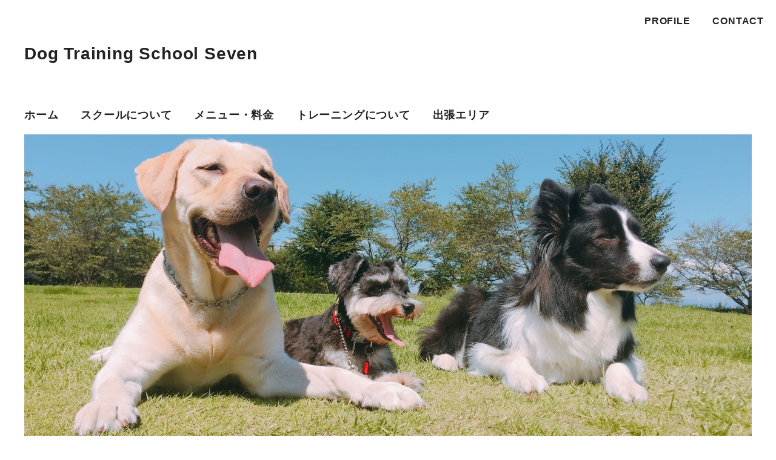

--- FILE ---
content_type: text/html; charset=UTF-8
request_url: https://www.dogtrainingschool-seven.jp/
body_size: 7705
content:
<!doctype html>
<html>

<head prefix="og: http://ogp.me/ns#">
    <meta charset="UTF-8">
    <meta name="google-site-verification" content="fJZwIw3GIItos2wbEJprc9b-oq6ugGLPYw8NeIqt6OU" />
    <title>Dog Training School Seven</title>
    <meta name="Description" content="ドッグトレーニングセブンではワンちゃんと飼い主様が毎日笑顔で過ごせるようサポートします。"/>    <meta name="keywords" content="熊谷市,犬,しつけ,ドッグスクール" />
    <meta property="og:type" content="website">
<meta property="og:title" content="Dog Training School Seven" />
<meta property="og:url" content="https://www.dogtrainingschool-seven.jp" />
<meta property="og:description" content="ドッグトレーニングセブンではワンちゃんと飼い主様が毎日笑顔で過ごせるようサポートします。" />
<meta property="og:image" content="https://static.toriaez.jp/uploads/images/q0806/240400684627.JPG" />
<meta name="twitter:card" content="summary" />
<meta name="twitter:title" content="Dog Training School Seven" />
<meta name="twitter:description" content="ドッグトレーニングセブンではワンちゃんと飼い主様が毎日笑顔で過ごせるようサポートします。" />
<meta name="twitter:image" content="https://static.toriaez.jp/uploads/images/q0806/240400684627.JPG" />


    <!--レスポンシブ対応のためviewport挿入-->
    <meta name="viewport" content="width=device-width, initial-scale=1.0, user-scalable=yes">
    <script src="https://assets.toriaez.jp/templates/js/jquery.1.11.0.min.js"></script>

    <!-- drawerMenu -->
    <script src="https://assets.toriaez.jp/templates/js/simpletemplate/drawerMenu.js"></script>
    <!-- //drawerMenu -->

    <!-- pageTop -->
    <script src="https://assets.toriaez.jp/templates/js/simple_start234/common.js""></script>
    <!-- //pageTop -->

    <!-- stylesheet -->
    <link href="https://assets.toriaez.jp/thp2/pc/css/234/reset.css" rel="stylesheet" media="all" />
    <link href="https://assets.toriaez.jp/thp2/pc/css/234/style.css" rel="stylesheet" media="all" />    <link href="https://assets.toriaez.jp/thp2/pc/css/common/other.css" rel="stylesheet" media="all" />
    <!-- stylesheet end -->

    	<script type="text/javascript" src="https://assets.toriaez.jp/templates/js/blogtool/js/setHeaders.js"></script>
	<script type="text/javascript">
	<!--
	$(function(){
 		$('#blog .list').load('/blogtool/rss');
	});
	//-->
	</script>
	
    		    <!-- popUp -->
	<script src="https://assets.toriaez.jp/templates/js/Magnific-Popup-master/jquery.magnific-popup.min.js"></script>
	<link href="https://assets.toriaez.jp/templates/js/Magnific-Popup-master/magnific-popup.css" rel="stylesheet">
     <!-- //popUp -->
	<script>
	$(function(){
    	$('.sectionBoxImg').magnificPopup({
       		delegate: 'a',
       		type: 'image',
       		gallery: {
            enabled:true
       	    }
    	});
	});
	</script>
	    	
    
    
    <script>
const _acc_user_id = 3635;
const _acc_post_domain = 'user.toriaez-hp.jp';
</script>
<script type="text/javascript" src="https://front-static.toriaez-hp.jp/front-static/js/api/analytics_api.js"></script><script type="application/ld+json">{"@context":"https://schema.org","@graph":[{"@type":"Organization","url":"https://www.dogtrainingschool-seven.jp","name":"Dog Training School Seven"},{"@type":"WebSite","url":"https://www.dogtrainingschool-seven.jp","name":"Dog Training School Seven"},{"@type":"WebPage","url":"https://www.dogtrainingschool-seven.jp","name":"Dog Training School Seven"}]}</script></head>

<body id="top">
    <div class="wrapper">

        <!-- ========== ハンバーガーボタン ==========-->
        <a id="humBtn" href="#"><span></span><span></span><span></span></a>
        <!-- ==========//ハンバーガーボタン ==========-->

        <!-- ========== header ラッパー========== -->
        <div id="headWrapper">

            <!-- ========== header ========== -->
            <header>
                <!--TOPページのみサイトタイトルをh1タグで囲む-->
                				<h1 id="siteTtl"><a href="https://www.dogtrainingschool-seven.jp">Dog Training School Seven</a></h1>
				            </header>
            <!-- ========== //header ========== -->

            <!-- ========== navigation ラッパー========== -->
            <div class="navWrapper">

                <!-- ========== navigation ========== -->
                <nav id="globalNav">
<ul class="parent">
<li><a href="https://www.dogtrainingschool-seven.jp">ホーム</a></li>
<li><a href="https://www.dogtrainingschool-seven.jp/cont1/main.html">スクールについて</a>
</li>
<li><a href="https://www.dogtrainingschool-seven.jp/cont2/main.html">メニュー・料金</a>
<ul class="child"><li><a href="https://www.dogtrainingschool-seven.jp/cont2/11.html">カウンセリング</a></li>
<li><a href="https://www.dogtrainingschool-seven.jp/cont2/12.html">プライベートレッスン</a></li>
<li><a href="https://www.dogtrainingschool-seven.jp/cont2/14.html">幼稚園（Ｄａｙトレーニング）</a></li>
</ul></li>
<li><a href="https://www.dogtrainingschool-seven.jp/cont3/main.html">トレーニングについて</a>
</li>
<li><a href="https://www.dogtrainingschool-seven.jp/cont4/main.html">出張エリア</a>
</li>

</ul>
</nav>

                <!--/globalNav-->

                                <nav id="headNav">
                    <ul>
                    <li><a href="https://www.dogtrainingschool-seven.jp/profile.html">PROFILE</a></li>                                        <li><a href="https://www.dogtrainingschool-seven.jp/form.html">CONTACT</a></li>                    </ul>
                </nav>
                                <!--/headNav-->

                                <aside class="sp">
                    <!-- ////// SNSリンク ////// -->
                    <ul class="snsLink">
                                                            <li class="ig"><a href="" target="_blank"><img src="https://assets.toriaez.jp/thp2/pc/images/common/icon/ico-ig_001.png" alt="Instagram"></a></li>                                        </ul>
                    <!--/snsLink-->
                </aside>
                
                <!-- ========== //navigation ========== -->
            </div>
            <!-- ========== //navigation ラッパー========== -->

        </div>
        <!-- ========== //header ラッパー========== -->

                <!-- ========== topSlider ========== -->
        <div id="topSlider" class="mainSlideWrap">
            <div id="mainSlideIn">
                <ul id="mainSlide">
                <li class="slide01"><img src="https://static.toriaez.jp/uploads/images/q0806/240400684627.JPG" style="top:-38.622754491017965%;"></li><li class="slide02"><img src="https://static.toriaez.jp/uploads/images/q0806/141596829313.JPG" style="top:-24.251497005988025%;"></li><li class="slide03"><img src="https://static.toriaez.jp/uploads/images/q0806/897519770007.JPG" style="top:-54.79041916167665%;"></li><li class="slide04"><img src="https://static.toriaez.jp/uploads/images/q0806/779509833654.JPG" style="top:-20.958083832335326%;"></li><li class="slide05"><img src="https://static.toriaez.jp/uploads/images/q0806/008616008697.JPG" style="top:-99.7005988023952%;"></li>
                </ul>
            </div>
        </div>
        <!-- ========== //topSlider ========== -->
        
        <!-- ========== mainArea ========== -->
        <main id="mainArea">

                        <!-- ////// ホームページ説明文 //////-->
            <article id="siteDescription">
             埼玉県熊谷市にあるドッグスクール<br />
＊ドッグトレーニングスクール　セブン＊です。<br />
穏やかで優しい犬を育てています。<br />
sevenでは、犬の行動を正す事と飼い主様が犬を知り<br />
愛犬を導けるリーダーになれるようサポートします。
            </article>
            <!--/siteDescription-->
            
                        <!-- ////// 最新情報 ////// -->
            <article id="newsTopics">
            <p class="extraTtl">NEWS</p>
            <ul class="list">
                        <li><time datetime="%2024-%07-%07" itemprop="datepublished">2024.07.07</time>
            たくさんのお問い合わせをありがとうございます。
これからのご新規受付をご紹介制とさせていただきます。
今後、不定期・少数枠にはなりますが紹介無しの受付も検討しております。
その際には、ホームページとインスタグラムにてお知らせをいたします。
                        </li>
                        <li><time datetime="%2024-%06-%06" itemprop="datepublished">2024.06.06</time>
            たくさんのお問い合わせをありがとうございます。
現在、Ｄａｙトレーニングは生徒さんでいっぱいな為
受付停止中です。
                        </li>
                        <li><time datetime="%2024-%03-%03" itemprop="datepublished">2024.03.03</time>
            大変お待たせいたしました。
新規受付再開いたします。
ご予約はお問い合わせフォームのメールへお願いします。
                        </li>
                        <li><time datetime="%2023-%06-%01" itemprop="datepublished">2023.06.01</time>
            ただいま全コース生徒さんでいっぱいな為、カウンセリングトレーニングの受付を一時停止させて頂きます。
再開の際には、ホームページとインスタグラムにてお知らせいたします。
                        </li>
                        <li><time datetime="%2023-%05-%01" itemprop="datepublished">2023.05.01</time>
            お問い合わせはメールのみの受付になります。
お手数をおかけしますがよろしくお願いいたします。
                        </li>
                        <li><time datetime="%2023-%01-%01" itemprop="datepublished">2023.01.01</time>
            あけましておめでとうございます
本年もどうぞよろしくお願いいたします。
                        </li>
                        <li><time datetime="%2022-%10-%11" itemprop="datepublished">2022.10.11</time>
            新規カウンセリングトレーニングのご予約は12月からのご予約になります。どうぞよろしくお願いいたします。
                        </li>
                        <li><time datetime="%2021-%12-%01" itemprop="datepublished">2021.12.01</time>
            只今全てのコース、ご予約で埋まっております。
ご新規様のカウンセリングは数ヵ月待ちの状態です。
ホームステイコースのご予約は2022年6月以降になります。
                        </li>
                        <li><time datetime="%2021-%01-%01" itemprop="datepublished">2021.01.01</time>
            あけましておめでとうございます。
本年もよろしくお願いいたします。
                        </li>
                        <li><time datetime="%2019-%09-%04" itemprop="datepublished">2019.09.04</time>
            トイプードル マリリンちゃん ８ヵ月 預かりコースご入学
                        </li>
                        <li><time datetime="%2019-%08-%24" itemprop="datepublished">2019.08.24</time>
            ポメラニアン 和ちゃん １歳 預かりコースご入学
                        </li>
                        <li><time datetime="%2019-%07-%18" itemprop="datepublished">2019.07.18</time>
            ミニチュアダックス さらちゃん３才 預かりコースご入学
                        </li>
                        <li><time datetime="%2019-%06-%02" itemprop="datepublished">2019.06.02</time>
            ラブラドール ベルちゃん ミックス犬 ちびちゃん 出張コースご入学
                        </li>
                        <li><time datetime="%2019-%05-%27" itemprop="datepublished">2019.05.27</time>
            ミニチュアダックス うみ君 8ヶ月 出張コースご入学
                        </li>
                        <li><time datetime="%2019-%05-%22" itemprop="datepublished">2019.05.22</time>
            フラットコーテッドレトリバー ２才 出張コースご入学
                        </li>
                        <li><time datetime="%2019-%05-%02" itemprop="datepublished">2019.05.02</time>
            ゴールデンレトリバー りこちゃん ８ヵ月 日帰りコースご入学
                        </li>
                        <li><time datetime="%2019-%04-%20" itemprop="datepublished">2019.04.20</time>
            柴犬　めいちゃん 10ヶ月 預かりコースご入学
                        </li>
                        <li><time datetime="%2019-%03-%01" itemprop="datepublished">2019.03.01</time>
            ラブラドール レトリバー ラブちゃん ８歳 通学コースご入学
                        </li>
                        <li><time datetime="%2019-%02-%07" itemprop="datepublished">2019.02.07</time>
            トイプードル ちゃちゃ君 ３歳 お預かりコースご入学
                        </li>
                        <li><time datetime="%2018-%11-%21" itemprop="datepublished">2018.11.21</time>
            ラブラドール レトリバー るる君 4ヶ月 通学・出張コースご入学
                        </li>
                        <li><time datetime="%2018-%10-%01" itemprop="datepublished">2018.10.01</time>
            柴犬 桃ちゃん ５ヶ月 お預かりコースご入学
                        </li>
                        <li><time datetime="%2018-%10-%01" itemprop="datepublished">2018.10.01</time>
            ポメラニアン わた君 通学コース ご入学
                        </li>
                        <li><time datetime="%2018-%09-%01" itemprop="datepublished">2018.09.01</time>
            トイプードル 3才 はなちゃん 出張コースご入学
                        </li>
                        <li><time datetime="%2018-%07-%24" itemprop="datepublished">2018.07.24</time>
            オーストラリアンラブラドゥードゥル 4ヶ月 キアヌ君 通学コースご入学
                        </li>
                        <li><time datetime="%2018-%07-%24" itemprop="datepublished">2018.07.24</time>
            ミニチュアダック れん君 くー君 出張コースご入学
                        </li>
                        <li><time datetime="%2018-%07-%01" itemprop="datepublished">2018.07.01</time>
            ヨークシャーテリア　アダム君 のあちゃん 出張コースご入学
                        </li>
                        <li><time datetime="%2018-%06-%09" itemprop="datepublished">2018.06.09</time>
            6月23日 アキモトコーヒーロースターズ様にて☆人と犬がもっと仲良くなれる☆トークイベントを行います。
定員５名。詳しくはアキモトさんフェイスブックにて。
お気軽にお問合せください。
                        </li>
                        <li><time datetime="%2018-%06-%09" itemprop="datepublished">2018.06.09</time>
            柴犬 りく君 5ヶ月 お預かりコースご入学
                        </li>
                        <li><time datetime="%2018-%06-%09" itemprop="datepublished">2018.06.09</time>
            ゴールデンレトリバー マロン君 6ヶ月 出張コースご入学
                        </li>
                        <li><time datetime="%2018-%06-%09" itemprop="datepublished">2018.06.09</time>
            Mシュナウザー ベルちゃん 2才 お預かりコースご入学
                        </li>
                        <li><time datetime="%2018-%06-%09" itemprop="datepublished">2018.06.09</time>
            シェルティ ｋ助君 出張コースご入学
                        </li>
                        <li><time datetime="%2018-%06-%09" itemprop="datepublished">2018.06.09</time>
            トイプーmix まろ君むぎ君 出張コース ご入学
                        </li>
                        <li><time datetime="%2018-%04-%10" itemprop="datepublished">2018.04.10</time>
            新入生 柴mix 空ちゃん(8ヶ月) 通学コースご入学
                        </li>
                        <li><time datetime="%2018-%04-%10" itemprop="datepublished">2018.04.10</time>
            新入生 パグ ウィンナー君(7ヶ月)ぺヤング君(4ヶ月) 預かりコースご入学
                        </li>
                        <li><time datetime="%2018-%04-%01" itemprop="datepublished">2018.04.01</time>
            トレーニングコース、料金設定が変わりました。
                        </li>
                        <li><time datetime="%2018-%03-%29" itemprop="datepublished">2018.03.29</time>
            新入生 mix犬 ダビ君 マーク君 出張コースご入学
                        </li>
                        <li><time datetime="%2018-%03-%12" itemprop="datepublished">2018.03.12</time>
            新入生 mix犬 ディオ君 預かりコースご入学
                        </li>
                        <li><time datetime="%2018-%02-%18" itemprop="datepublished">2018.02.18</time>
            新入生 柴犬 こたろー君 預かりコースご入学
                        </li>
                        <li><time datetime="%2018-%02-%04" itemprop="datepublished">2018.02.04</time>
            新入生 チワワ うにちゃん 出張コースご入学
                        </li>
                        <li><time datetime="%2018-%01-%10" itemprop="datepublished">2018.01.10</time>
            新入生 柴犬 葉月ちゃん 通学コースご入学
                        </li>
                        <li><time datetime="%2017-%12-%28" itemprop="datepublished">2017.12.28</time>
            新入生 mix犬 こなちゃん しつけ教室コース ご入学
                        </li>
                        <li><time datetime="%2017-%12-%09" itemprop="datepublished">2017.12.09</time>
            新入生 ゴールデンドゥードゥル 馬愁君 預かりコースご入学
                        </li>
                        <li><time datetime="%2017-%12-%09" itemprop="datepublished">2017.12.09</time>
            11月３日北陸訓練士会 Mシュナウザー 紐付きの部 キキちゃん２席
臭気選別(他臭) アガー １席入賞
                        </li>
                        <li><time datetime="%2017-%03-%28" itemprop="datepublished">2017.03.28</time>
            スクールのInstagramです♪@dog.t.s.seven

                        </li>
                        <li><time datetime="%2017-%02-%02" itemprop="datepublished">2017.02.02</time>
            トレーニングコース「しつけ教室」追加しました。詳しくはお問い合わせ下さい♪
                        </li>
                        <li><time datetime="%2016-%11-%12" itemprop="datepublished">2016.11.12</time>
            ☆☆キャンペーンスタート！！☆☆
スクール開校記念といたしまして初回のカウンセリング料金（4320円）を無料とさせていただきます＾＾
勿論カウンセリングのみでも大丈夫です！
この機会に是非お問い合わせください。
                        </li>
                        <li><time datetime="%2016-%11-%11" itemprop="datepublished">2016.11.11</time>
            はじめまして！！
ドッグトレーニングスクールセブンのホームページへようこそ＾＾
愛犬の困った行動、これから飼おうと考えている方へのアドバイス等、犬の事なら当スクールにお任せ下さい！

                        </li>
                        </ul>
            <div class="moreBtn"><button>more</button></div>
            </article>
            <!--/newsTopics-->
            
            <!-- ////// 記事ボックス（画像あり） ////// -->
            
        </main>
        <!-- ========== //mainArea ========== -->


        <!-- ========== subArea ========== -->
        <aside id="subArea">

                        <!-- ////// 外部ブログ ////// -->
            <article id="blog">
                <p class="extraTtl">BLOG</p>
                <ul class="list"></ul>
                <div class="moreBtn"><a href="http://instagram.com/dog.t.s.seven" target="_blank">more</a></div>
            </article>
            <!--/blog-->
            
            <!-- ////// フリーエリア ////// -->
                                    <article id="freeArea">
            <div class="sectionBoxDiv"><span style="font-size: small;">大切な愛犬のお悩み、お困り事がありましたらご相談ください。<br>飼い主様と犬が最高のパートナーになるためのサポートをさせていただきます。<br></span></div>
            </article>
                        <!--/freeArea-->

        </aside>
        <!-- ========== //subArea ========== -->


        <!-- ========== footer ========== -->
        <footer>

            <aside>
                <!-- ////// SNSリンク ////// -->
                                <ul id="snsLink">
<li class="ig"><a href="http://instagram.com/dog.t.s.seven" target="_blank"><img src="https://assets.toriaez.jp/templates/images/common/icon/ico-ig_001.png" alt="Instagram"></a></li></ul>
                                <!--/snsLink-->

                <!-- ////// QRコード ////// -->
                <script>
    jQuery(function(){
        
        jQuery('#qrCodeNone canvas').attr('id', 'qrcodeCanvas');
        
        
        
        jQuery('#qrCode-img').css({"background-color":"#fff","padding":"15px"});
    });
</script>

<div id="qrcode" class="qrCode-imgCont">
<span id="qrCodeNone" style="display:none"></span>
<img src="[data-uri]" alt="QRコード" id="qrCode-img" class="qrCode-img">
</div>                <!--/qrcode-->
            </aside>

            <address>copyright &copy; Dog Training School Seven some rights reserved.</address>

        </footer>
        <!-- ========== //footer ========== -->


        <!-- ========== pagetop ========== -->
        <div id="pagetop">
            <a href="#"><span></span></a>
        </div>
        <!-- ========== //pagetop ========== -->

    </div>
    <!--/wrapper-->

    <!-- slider -->
		<link href="https://assets.toriaez.jp/templates/js/bxslider/jquery.bxslider.css" rel="stylesheet" media="all" />
		<script type="text/javascript" src="https://assets.toriaez.jp/templates/js/bxslider/jquery.bxslider.js"></script>
				<script>
		$(document).ready(function(){
  			            var slideH = $('.mainSlideWrapOb').height();
$('#mainSlide').bxSlider({
      			auto:true,
      			controls:true,

      			//ゆっくり
      			
      			      			//普通
      			speed: 1000,
      			pause:4000,
      			
     			 
      			     			 //フェード
      			mode:'fade',
      			
      onSlideBefore: function($slideElement){
                     var img,imgStyle,imgH;
                     var img_props = {
	    		            'top':"50%",
	    		            'transform' :"translateY(-50%)",
	    		            '-webkit-transform' :"translateY(-50%)",
	    		            '-moz-transform' :"translateY(-50%)"
	    	         };
                    img = $slideElement.children();
                    imgH =  img[0].naturalHeight;
                    console.log();
                    if( img.attr('style') !== undefined ){
                        imgStyle = img.attr('style');
                        if( imgStyle === void 0 ){
       		                $(img).css(imgStyle);
                        }
                    } else {
                        if( imgH < slideH ){
			                $(img).css(img_props);
	                    }
                   }
               },
      Loop:true
  			});

		});
		</script>
</body>

</html>


--- FILE ---
content_type: text/css
request_url: https://assets.toriaez.jp/thp2/pc/css/234/style.css
body_size: 4767
content:
/** @format */

@charset "UTF-8";

/*============================
カラー定義
==============================*/
:root {
    /*ベースカラー*/
    --base-color: #fff;
    /*テキストカラー*/
    --text-color: #222;
    /*リンクカラー*/
    --link-color: #0066ff;
}

/*============================
フォント定義
==============================*/
:root {
    /*ゴシック体*/
    --font-gothic: "Helvetica Neue", Helvetica, Arial, YuGothic, "Yu Gothic",
        游ゴシック体, 游ゴシック, "ヒラギノ角ゴ ProN W3",
        "Hiragino Kaku Gothic ProN", "ヒラギノ角ゴ Pro W3",
        "Hiragino Kaku Gothic Pro", メイリオ, Meiryo, "MS ゴシック", "MS Gothic",
        sans-serif;
    /*明朝体*/
    --font-mincho: "游明朝", "YuMincho", "ヒラギノ明朝 Pro W3",
        "Hiragino Mincho Pro", "ＭＳ Ｐ明朝", "MS PMincho", serif;
    /*丸ゴシック体*/
    --font-marugothic: "ヒラギノ丸ゴ Pro W4", "ヒラギノ丸ゴ Pro",
        "Hiragino Maru Gothic Pro", "HG丸ｺﾞｼｯｸM-PRO", "HGMaruGothicMPRO";
}

/*============================
基本設定
=============================*/
html > body {
    color: var(--text-color);
    font-family: var(--font-gothic);
    letter-spacing: 0.05em;
    font-size: 16px;
    line-height: 1.875;
}

/*回り込み解除*/
.clearfix:after {
    content: "";
    display: block;
    clear: both;
}
.clearfix:before {
    content: "";
    display: block;
    clear: both;
}
.clearfix {
    display: block;
}

table,
iframe {
    max-width: 100%;
}

/*リンク*/
a {
    color: var(--link-color);
    text-decoration: underline;
}

a:hover {
    text-decoration: none;
}

/*見出し・強調系*/
h1,
h2,
h3,
h4,
h5,
h6,
strong,
b,
th {
    font-weight: bold;
}
.extraTtl {
    font-size: 28px;
    font-weight: bold;
    margin-bottom: 0.86em;
}

/*画像*/
img {
    max-width: 100%;
    height: auto;
}

/*テーブル*/
table,
th,
td,
hr {
    border: 1px var(--text-color) solid;
}
table {
    margin: 1em 0;
}
th,
td {
    padding: 0.8rem;
}
th {
    text-align: center;
}

/*ボタン*/
.moreBtn {
    text-align: center;
    margin-top: 10px;
}
.moreBtn button {
    display: inline-block;
    padding: 0.25em 0.5em;
    transition: 0.4s;
    font-size: 1em;
    font-weight: bold;
    border: 1px var(--text-color) solid;
    color: var(--text-color);
    width: 180px;
    padding: 0.4em 0;
    background-color: transparent;
}
.moreBtn a {
    display: block;
    text-align: center;
    width: 180px;
    border: 1px var(--text-color) solid;
    color: var(--text-color);
    text-decoration: none;
    font-size: 1em;
    font-weight: bold;
    padding: 0.4em 0;
    margin: 0.5em auto;
}
.moreBtn a:hover {
    opacity: 0.7;
}
.moreBtn button:hover {
    opacity: 0.7;
}

/*============================
レイアウト
=============================*/
body > .wrapper {
    width: 1200px;
    margin: 0 auto;
}

#mainArea {
    width: 780px;
    margin: 40px auto 0 auto;
}
#subArea {
    width: 780px;
    margin: 80px auto 0 auto;
}

footer {
    text-align: center;
    margin: 100px 0 0 0;
    padding: 0 0 50px 0;
}

/*============================
ヘッダー
header
=============================*/
header {
    padding: 60px 0;
}

/*サイト名*/
h1#siteTtl a,
p#siteTtl a {
    font-size: 1.75rem;
    font-weight: bold;
    line-height: 1.3;
    color: var(--text-color);
    text-decoration: none;
    margin: 0;
    padding: 0;
}

h1#siteTtl,
p#siteTtl {
    margin-bottom: 0.5rem;
}
p#siteTtl {
    font-size: calc(1.375rem + 1.5vw);
    line-height: 1.2;
}

/*下層ページ名*/
h1#pageTtl {
    text-align: center;
    font-size: 36px;
    margin: 46px 0 20px 0;
    padding: 60px 0;
    border-top: 1px var(--text-color) solid;
    border-bottom: 1px var(--text-color) solid;
}

/*============================
ナビゲーション
navigation
=============================*/
#globalNav ul,
#headNav ul {
    padding: 0;
}
#globalNav li,
#headNav li {
    list-style: none;
}
#globalNav li a,
#headNav li a {
    text-decoration: none;
    color: var(--text-color);
    font-size: 1.125em;
    font-weight: bold;
    line-height: 1.5;
    display: inline-block;
}
#globalNav li a:hover,
#headNav li a:hover {
    opacity: 0.7;
}

/*親メニュー*/
#globalNav ul.parent > li {
    display: inline;
    margin: 0 2em 0 0;
    position: relative;
}

/*サブメニュー*/
#globalNav ul.child {
    display: none;
    position: absolute;
    top: 20px;
    left: 0;
    padding: 1em;
    z-index: 2;
    background-color: var(--base-color);
}
#globalNav ul.parent > li:hover ul.child {
    display: block;
}
#globalNav ul.child > li a {
    display: block;
    width: 250px;
    font-size: 1rem;
    padding: 0.5rem;
}

/*ヘッドナビ*/
#headNav {
    position: absolute;
    top: 20px;
    right: 20px;
}
#headNav li {
    display: inline;
    margin: 0 2em 0 0;
}
#headNav li a {
    font-size: 1rem;
}
#headNav li:last-child {
    margin: 0;
}

/*============================
トップ画像
#topSlider
#noSlide
=============================*/
/*スライド画像*/
#topSlider ul {
    padding: 0;
}
#topSlider li {
    list-style: none;
}
#topSlider img {
    width: 100%;
    position: absolute;
}

/*スライド画像なしの場合*/
#noSlide {
    margin: 46px 0;
    padding: 20px 0;
    border-top: 1px var(--text-color) solid;
    border-bottom: 1px var(--text-color) solid;
    /*position: relative;*/
    display: flex;
}
#noSlide #noSlideImg {
    /*
    float: left;
    margin: 0;
    padding: 0;
    */
    margin: 0 55px 0 0;
}
#noSlide #noSlideImg img {
    max-width: 365px;
}
#noSlide #siteDescription {
    /*
    position: absolute;
    left: 420px;
    top: 50%;
    transform: translateY(-50%);
    -webkit-transform: translateY(-50%);
    */
}
/*メイン画像がないとき*/
#noSlide #siteDescription.noImg {
    /*
    float: none;
    display: block;
    left: 0;
    transform: inherit;
    position: inherit;
    display: contents;
    */
}

/*スライドレイアウト*/
#topSlider {
    width: 100%;
    margin: 0 auto 27px;
    min-width: auto;
    height: auto;
    overflow: hidden;
    position: relative;
}

#topSlider #mainSlideIn {
    width: 1200px;
    position: static;
    transform: none;
    margin: auto;
}
#topSlider #mainSlideIn .bx-wrapper {
    margin-bottom: 0;
}
#topSlider #mainSlide li {
    position: relative;
    overflow: hidden;
    background-size: cover;
    height: 528px;
}

/* pager */
.bx-wrapper .bx-pager {
    position: inherit !important;
}
.bx-wrapper .bx-pager.bx-default-pager a {
    background: #ccc;
    text-indent: -9999px;
    display: block;
    width: 10px;
    height: 10px;
    margin: 0 5px;
    outline: 0;
    border-radius: 6px;
}

.bx-wrapper .bx-pager.bx-default-pager a:hover,
.bx-wrapper .bx-pager.bx-default-pager a.active {
    background: var(--text-color);
    opacity: 1;
}

/*============================
記事ボックス
.sectionBox
=============================*/
.sectionBox {
    margin: 0 0 80px 0;
}
.sectionBox h2.sectionBoxTtl {
    font-size: 28px;
    line-height: 1.3;
    margin-bottom: 1.1em;
}
.sectionBoxDiv {
    margin: 0 0 40px 0;
}
.sectionBoxImg {
    width: 600px;
    margin: 0 auto;
}
.sectionBoxImg img {
    width: 100%;
}
.sectionBoxImg figure {
    margin: 0 0 20px 0;
}
.sectionBoxImg figure figcaption {
    text-align: center;
    margin: 0.8em 0 0 0;
}
.sectionBoxImg figure a:hover {
    opacity: 0.7;
}
/*ファイルアップロード画像*/
.sectionBoxDiv img {
    margin: 0 auto;
    display: block;
}

/*============================
最新情報
#newsTopics
=============================*/
#newsTopics {
    margin: 60px 0 80px 0;
}
#newsTopics dt {
    float: left;
}
#newsTopics dd {
    margin: 0 0 0.5em 115px;
    line-height: 1.7;
}
#newsTopics ul {
    padding-left: inherit;
}
#newsTopics li {
    list-style: none;
    display: flex;
    margin: 0 0 0.5em;
    line-height: 1.7;
}
#newsTopics li time {
    margin-right: 30px;
    font-weight: 700;
}
.is-hidden {
    visibility: hidden;
    height: 0;
}

/*============================
外部ブログ
#blog
=============================*/
#blog {
    margin: 60px 0 80px 0;
}
#blog dt {
    float: left;
}
#blog dd {
    margin: 0 0 0.5em 115px;
    line-height: 1.7;
}
#blog ul {
    padding-left: inherit;
}
#blog li {
    list-style: none;
    display: flex;
    margin: 0 0 0.5em;
    line-height: 1.7;
}
#blog li time {
    margin-right: 30px;
    font-weight: 700;
}

/*============================
SNSリンク
#snsLink .sp
=============================*/
ul#snsLink {
    padding: 0;
    margin: 0 0 24px;
}
ul#snsLink li {
    list-style: none;
    display: inline;
    margin: 0 20px 0 0;
    position: relative;
}
ul#snsLink li:last-child {
    margin: 0;
}
ul#snsLink li a {
    display: inline-block;
    width: 50px;
    height: 50px;
    position: relative;
}
ul#snsLink li a img {
    position: absolute;
    top: 0;
    right: 0;
    bottom: 0;
    left: 0;
    margin: auto;
}
ul#snsLink li a:hover {
    opacity: 0.7;
}

/*Facebook*/
ul#snsLink li.fb a {
    border: 1px #4065b4 solid;
    border-radius: 25px;
}
ul#snsLink li.fb img {
    width: 12px;
    height: auto;
}
/*Twitter*/
ul#snsLink li.tw a {
    border: 1px #222 solid;
    border-radius: 25px;
}
ul#snsLink li.tw img {
    width: 21px;
    height: auto;
}
/*Instagram*/
ul#snsLink li.ig a {
    border: 1px #ad0a55 solid;
    border-radius: 25px;
}
ul#snsLink li.ig img {
    width: 23px;
    height: auto;
}
/*Youtube*/
ul#snsLink li.yt a {
    border: 1px #ff0000 solid;
    border-radius: 25px;
}
ul#snsLink li.yt img {
    width: 27px;
    height: auto;
}
/*SNSリンク（レスポンシブでないときは非表示）*/
aside.sp {
    display: none;
}

/*============================
パンくずリスト
#breadcrumb
=============================*/
ul#breadcrumb {
    padding: 0;
    text-align: right;
    margin: 0 0 65px 0;
}
ul#breadcrumb li {
    list-style: none;
    display: inline;
    font-size: 0.9em;
}
ul#breadcrumb li::after {
    content: "|";
    padding-left: 0.5em;
}
ul#breadcrumb li:last-child::after {
    content: "";
}

/*============================
フッター・その他の要素
=============================*/
#qrcode,
.qrcode {
    padding: 0 0 24px;
}

/*pagetopボタン*/
#pagetop {
    position: fixed;
    bottom: 50px;
    right: 30px;
    display: none;
}
#pagetop a {
    display: block;
    width: 60px;
    height: 60px;
    border: 1px var(--text-color) solid;
    border-radius: 30px;
    position: relative;
    background-color: var(--base-color);
}
#pagetop a span {
    /*三角形をつくる*/
    display: block;
    width: 0;
    height: 0;
    border-style: solid;
    border-width: 0 9px 16px 9px;
    border-color: transparent transparent var(--text-color) transparent;

    /*三角形を上下左右中央に配置させる*/
    position: absolute;
    top: 0;
    right: 0;
    bottom: 0;
    left: 0;
    margin: auto;
}
#pagetop a:hover {
    opacity: 0.7;
}
/*============================
プロフィール
#profile
=============================*/
#contact #mainArea dl,
#profile #mainArea dl,
#access #mainArea dl {
    display: flex;
    flex-wrap: wrap;
    border-bottom: 1px var(--text-color) solid;
}
#contact #mainArea dt,
#profile #mainArea dt,
#access #mainArea dt {
    width: 30%;
    padding: 20px;
    margin: 0;
    display: flex;
    align-items: center;
    justify-content: start;
    border-top: 1px var(--text-color) solid;
}
#contact #mainArea dd,
#profile #mainArea dd,
#access #mainArea dd {
    width: 70%;
    padding: 20px;
    margin: 0;
    border-top: 1px var(--text-color) solid;
}
/*============================
地図
#access
=============================*/
#access #frame {
    height: 500px;
    margin-bottom: 50px;
}
#access #frame iframe {
    width: 100%;
}
/*============================
お問い合わせ
#contact
=============================*/
button,
input,
select,
textarea {
    background-color: transparent;
    border-style: none;
}
input[type="text"],
textarea {
    outline: none;
    padding: 8px 15px;
    width: 100%;
}
#contact .inputArea {
    background: #f1f1f1;
    line-height: 1;
    padding: 8px 15px;
    border-radius: 2px;
    width: 100%;
    border: 1px solid #ddd;
}
#contact .inputArea textarea {
    width: 100%;
    height: 190px;
    padding: 10px 0;
    line-height: 1.5;
}
#contact .inputArea.short {
    width: 200px;
    display: inline-block;
}
#contact #submit input.submitBtn {
    background: var(--text-color);
    border: 1px solid var(--text-color);
}
#contact #submit input {
    display: inline-block;
    width: 240px;
    text-align: center;
    color: var(--base-color);
    font-weight: bold;
    line-height: 1;
    padding: 20px 0;
    cursor: pointer;
    margin: 0 10px;
    font-size: 1.125rem;
    transition: all 0.3s ease-in-out;
    border-radius: inherit;
    -webkit-border-radius: inherit;
}
#contact #submit input:hover {
    opacity: 0.7;
}
#contact #submit input.resetBtn {
    color: var(--text-color);
    border: 1px solid var(--text-color);
    background: inherit;
}
#contact #submit {
    text-align: center;
}
#contact .captcha {
    border: none !important;
    border-bottom: 1px solid var(--text-color) !important;
}
#contact .captcha input {
    padding: 0;
}

/*============================
レスポンシブ（768px以下）
=============================*/
@media screen and (max-width: 768px) {
    html > body {
        width: 100%;
        min-width: auto;
    }

    html > body.open {
        overflow: auto;
        height: 100%;
    }

    body > .wrapper {
        width: 100%;
        margin: 0 auto;
    }

    /* ハンバーガーボタン */
    #humBtn {
        display: inline-block;
        position: fixed;
        top: 25px;
        right: 20px;
        width: 40px;
        height: 25px;
        z-index: 9999;
    }
    #humBtn span {
        display: inline-block;
        position: absolute;
        left: 0;
        width: 100%;
        height: 3px;
        background-color: #000;
        transition: all 0.4s;
    }
    #humBtn span:nth-of-type(1) {
        top: 0;
    }
    #humBtn span:nth-of-type(2) {
        top: 11px;
    }
    #humBtn span:nth-of-type(3) {
        bottom: 0;
    }
    #humBtn.active span:nth-of-type(1) {
        transform: translateY(11px) rotate(-45deg);
    }
    #humBtn.active span:nth-of-type(2) {
        opacity: 0;
    }
    #humBtn.active span:nth-of-type(3) {
        transform: translateY(-11px) rotate(45deg);
    }

    /* ヘッダー */
    header {
        min-width: auto;
        padding: 0;
    }
    #siteTtl {
        width: 100%;
        padding: 20px 75px 26px 20px;
        text-align: left;
    }
    #siteTtl a {
        font-size: 1.125em;
    }

    /*グローバルメニュー*/
    #globalNav {
        min-width: auto;
    }
    #globalNav ul.parent > li {
        display: block;
        margin: 0 0 10px 0;
    }
    #globalNav ul.child {
        text-align: left;
        display: block;
        position: static;
        height: 100%;
        padding: 0 0 0 15px;
    }

    /*グローバルメニュー（オープンのとき）*/
    #headWrapper {
        width: 100%;
        position: relative;
        margin: 0 auto;
        min-width: auto;
        top: 0;
        z-index: 2;
        right: 0;
        left: 0;
    }
    #headWrapper.active::before {
        content: "";
        width: 100%;
        height: 100vh;
        background-color: rgba(0, 0, 0, 0.5);
        position: fixed;
        display: block;
        top: 0;
        left: 0;
        transition: 0.3s;
        z-index: 9997;
    }
    #headWrapper .navWrapper {
        width: 100%;
        right: -100%;
        background-color: var(--base-color);
        padding: 100px 20px 140px;
        position: fixed;
        top: 0;
        height: 100vh;
        transition: 0.3s;
        z-index: 9998;
    }
    #headWrapper.active .navWrapper {
        right: 0;
        overflow-y: scroll;
    }

    /*SNSリンク（レスポンシブのときは表示）*/
    aside.sp {
        display: block;
        text-align: center;
    }
    ul.snsLink {
        padding: 0;
        margin: 30px 0 0;
    }
    ul.snsLink li {
        list-style: none;
        display: inline;
        margin: 0 20px 0 0;
        position: relative;
    }
    ul.snsLink li:last-child {
        margin: 0;
    }
    ul.snsLink li a {
        display: inline-block;
        width: 50px;
        height: 50px;
        position: relative;
    }
    ul.snsLink li a img {
        position: absolute;
        top: 0;
        right: 0;
        bottom: 0;
        left: 0;
        margin: auto;
    }
    ul.snsLink li a:hover {
        opacity: 0.7;
    }

    /*Facebook*/
    ul.snsLink li.fb a {
        border: 1px #4065b4 solid;
        border-radius: 25px;
    }
    ul.snsLink li.fb img {
        width: 12px;
        height: auto;
    }
    /*Twitter*/
    ul.snsLink li.tw a {
        border: 1px #222 solid;
        border-radius: 25px;
    }
    ul.snsLink li.tw img {
        width: 21px;
        height: auto;
    }
    /*Instagram*/
    ul.snsLink li.ig a {
        border: 1px #ad0a55 solid;
        border-radius: 25px;
    }
    ul.snsLink li.ig img {
        width: 23px;
        height: auto;
    }
    /*Youtube*/
    ul.snsLink li.yt a {
        border: 1px #ff0000 solid;
        border-radius: 25px;
    }
    ul.snsLink li.yt img {
        width: 27px;
        height: auto;
    }

    /* ヘッドナビ */
    #headNav {
        position: static;
        width: 100%;
        margin-top: 20px;
        border-top: solid 1px #222;
        border-bottom: solid 1px #222;
    }
    #headNav ul {
        margin: 20px 0;
    }
    #headWrapper #headNav li {
        display: block;
        text-align: left;
        word-break: break-all;
        vertical-align: top;
    }
    #headWrapper #headNav li a {
        display: block;
        font-size: 1.25rem;
        height: 40px;
        line-height: 40px;
    }

    /*メインコンテンツを囲むボックス*/
    #mainArea,
    #subArea {
        padding: 0 20px;
    }
    #mainArea {
        width: 100%;
        margin: 0px auto 0px;
        float: none;
    }

    /*サイト説明文*/
    #siteDescription {
        margin: 0 0 40px;
    }

    /*スライド画像なしの場合*/
    #noSlide {
        margin: inherit;
        padding: inherit;
        border: none;
        position: static;
        padding: 0 20px;
        display: inherit;
    }
    #noSlide #noSlideImg {
        /*float:none;*/
        width: 100%;
        padding: 0 0 30px;
        margin: inherit;
    }
    #noSlide #noSlideImg img {
        display: block;
        max-width: 100%;
        width: 100%;
    }
    #noSlide #siteDescription {
        /*
        position: static;
        float:none;
        display: block;
        left:0;
        transform:inherit;
        */
    }

    /*スライド*/
    #topSlider #mainSlideIn {
        width: 100%;
    }
    #topSlider #mainSlide li {
        height: 41.666666vw;
    }

    /*レイアウト*/
    #subArea {
        width: 100%;
        margin: 80px auto 0 auto;
    }

    /*記事ボックス*/
    .sectionBox h2.sectionBoxTtl {
        font-size: 1.5rem;
    }
    .sectionBoxImg,
    .sectionBoxImg img {
        width: 100%;
    }
    .sectionBoxImg figure figcaption {
        text-align: left;
    }

    /*ファイルアップロード画像*/
    .sectionBoxDiv img {
        max-width: 100%;
    }

    /*見出し・強調系*/
    .extraTtl {
        font-size: 1.5rem;
    }

    /*最新情報*/
    #newsTopics dt,
    #blog dt {
        float: none;
    }
    #newsTopics dd,
    #blog dd {
        margin: 0 0 0.5em 0;
    }
    #newsTopics li {
        display: block;
        margin: 0 0 0.5em 0;
    }
    #newsTopics li time {
        display: block;
    }
    /*ブログ*/
    #blog li {
        display: block;
        margin: 0 0 0.5em 0;
    }
    #blog li time {
        display: block;
    }

    /*ボタン*/
    .moreBtn a {
        margin-top: 2em;
    }
    .moreBtn {
        margin-top: 0;
    }

    /*下層ページ名*/
    h1#pageTtl {
        font-size: 1.5rem;
        margin: 0 20px 20px 20px;
        padding: 30px 0;
    }

    /*パンくずリスト*/
    ul#breadcrumb {
        padding: 0 20px;
    }

    /*プロフィール、地図、お問い合わせ*/
    #contact #mainArea dt,
    #profile #mainArea dt,
    #access #mainArea dt {
        padding: inherit;
        width: 20%;
    }
    #contact #mainArea dd,
    #profile #mainArea dd,
    #access #mainArea dd {
        width: 80%;
    }

    /*地図*/
    #access #frame {
        height: 300px;
    }
    #access #frame iframe {
        width: 100%;
    }

    /*お問い合わせ*/
    #contact #mainArea dl {
        display: block;
    }
    #contact #mainArea dt {
        display: block;
        width: 100%;
        padding: 16px 0 8px;
    }
    #contact #mainArea dd {
        width: 100%;
        border: none;
        padding: 0 0 16px;
    }
    #contact .inputArea {
        padding: 2px;
    }
    #contact #submit input {
        display: block;
        padding: 20px 0;
        margin: 0 auto 15px;
        font-size: 1.1rem;
    }
    #contact .captcha input {
        padding: 8px 15px;
    }

    /*フッター・その他の要素*/
    footer {
        margin: 60px 20px 0 20px;
        padding: inherit;
    }
    #qrcode,
    .qrcode {
        display: none;
    }
}


--- FILE ---
content_type: text/css
request_url: https://assets.toriaez.jp/thp2/pc/css/common/other.css
body_size: 472
content:
@charset "UTF-8";

/*Googleカレンダー*/
.calendar-container {
    max-width: 100%;
    position: relative;
    padding-bottom: 90%;
    height: 0;
    overflow: hidden;
  }
  .calendar-container iframe {
    position: absolute;
    top: 0;
    left: 0;
    width: 100% !important;
    height: 100% !important;
  }
  .tzcal-container iframe {
    border: 1px solid #eeeeee!important;
    background-color: rgba(230,230,230,0.4)!important;
    border-radius: 3px;
  }
  .cal_wrapper {
    max-width: 960px;
    min-width: 200px;
    margin: 2.0833% auto;
  }
  .tzcal {
    position: relative;
    padding-bottom: 100%;
    height: 0;
  }
  .tzcal iframe {
    position: absolute;
    top: 0;
    left: 0;
    max-width: inherit !important;
    width: 100% !important;
    height: 100% !important;
  }
  .tzcal iframe {
    border: 1px solid #eeeeee!important;
    padding: 4px!important;
    background-color: rgba(230,230,230,0.4)!important;
    border-radius: 3px;
  }

/*フォームエラーメッセージ*/
.formError .formErrorContent{
  line-height: 1.5;
}

/*============================
レスポンシブ（768px以下）
=============================*/
@media screen and (max-width:768px) {
  /*youtube*/
  .sectionBox .sectionBoxDiv iframe {
    max-width: none;
    width: 100%;
    height: 51vw;
  }
}
@media only screen and (min-width: 768px) {
.tzcal {padding-bottom: 75%;}
}
/*============================
レスポンシブ（600px以下）
=============================*/
@media only screen and (min-width: 600px) {
    .calendar-container {padding-bottom: 75%;}
}

--- FILE ---
content_type: application/javascript
request_url: https://assets.toriaez.jp/templates/js/simpletemplate/drawerMenu.js
body_size: 333
content:
$(function(){
    /*ハンバーガーボタンをクリックでグロナビ表示*/
    $('#humBtn').click(function(){
        $(this).toggleClass('active');  
        $('#headWrapper').toggleClass('active');
        $('body').toggleClass('open');
    });

    /*スクロールでスライド部分を超えた場合.scrollを付与（トップページ用）*/
    $(window).scroll(function () {
        var ScrTop = $(document).scrollTop();
        var slideHeight = $('.mainSlideWrap').outerHeight();

        if(ScrTop > slideHeight){
            $('#top #humBtn').addClass('scroll');
        } else {
            $('#top #humBtn').removeClass('scroll');
        }

    });

    /*スクロールでヘッダー部分を超えた場合.scrollを付与（下層ページ用）*/
    $(window).scroll(function () {
        var ScrTop = $(document).scrollTop();
        var headerHeight = $('#headWrapper').outerHeight();

        if (ScrTop > headerHeight){
            $('#page #humBtn').addClass('scroll');
        } else {
            $('#page #humBtn').removeClass('scroll');
        }

    });
});

--- FILE ---
content_type: application/javascript
request_url: https://assets.toriaez.jp/templates/js/simple_start234/common.js
body_size: 385
content:
$(function () {
    /*ふわっと表示*/
    var pagetop = $("#pagetop");
    $(window).on("scroll", function () {
        if ($(this).scrollTop() > 300) {
            pagetop.fadeIn();
        } else {
            pagetop.fadeOut();
        }
    });
    /*ページ内リンク*/
    $("#pagetop a").on("click", function () {
        $('html,body').animate({ scrollTop: 0 }, 600);
        return false;
    });

    /*　News more　*/
    var newsSize = $('#newsTopics .list li').length;
    var moreNum = 5;
    if (newsSize > 5) {
        $('#newsTopics .list li:nth-child(n+' + (moreNum + 1) + ')').addClass('is-hidden');
        $('#newsTopics .moreBtn button').on('click', function () {
            $('#newsTopics .list li.is-hidden').slice(0, moreNum).removeClass('is-hidden');
            if ($('#newsTopics .list li.is-hidden').length == 0) {
                $('#newsTopics .moreBtn').fadeOut();
            }
        });
    } else {
        $('#newsTopics .moreBtn').hide();
    }

    /*　Blog more　
    var newsSize = $('#blog .list li').length;
    var moreNum = 5;
    if (newsSize > 5) {
        $('#blog .list li:nth-child(n+' + (moreNum + 1) + ')').addClass('is-hidden');
        $('#blog .moreBtn button').on('click', function () {
            $('#blog .list li.is-hidden').slice(0, moreNum).removeClass('is-hidden');
            if ($('#blog .list li.is-hidden').length == 0) {
                $('#blog .moreBtn').fadeOut();
            }
        });
    } else {
        $('#blog .moreBtn').hide();
    }
    */
});